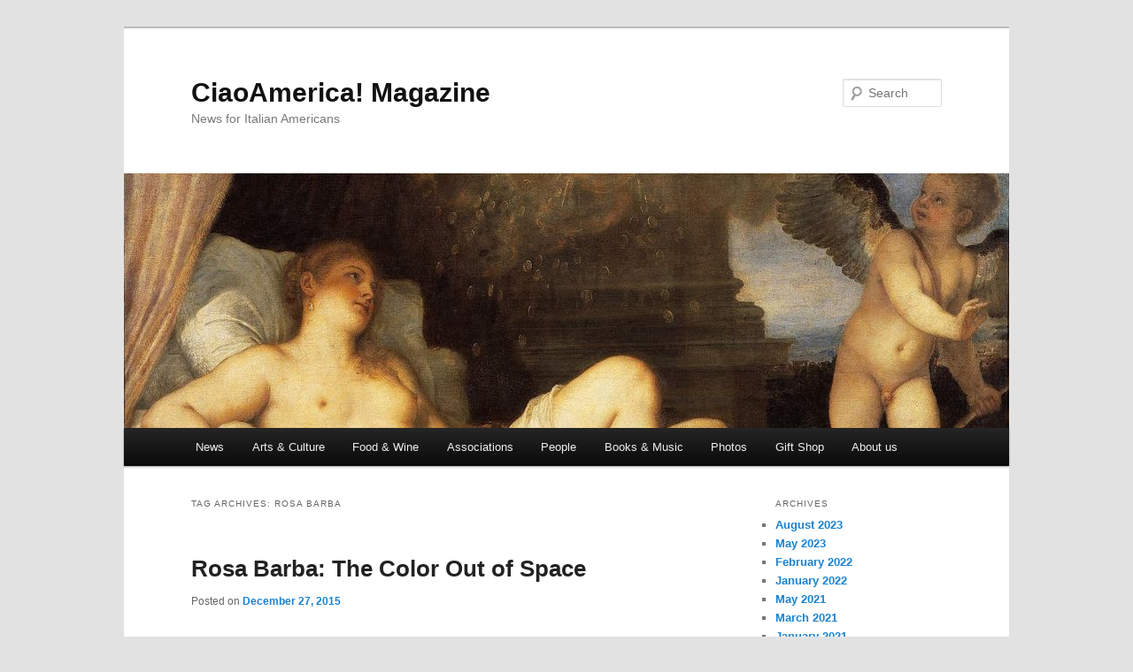

--- FILE ---
content_type: text/html; charset=UTF-8
request_url: https://ciaoamericamagazine.com/tag/rosa-barba/
body_size: 8771
content:
<!DOCTYPE html>
<!--[if IE 6]>
<html id="ie6" lang="en-US">
<![endif]-->
<!--[if IE 7]>
<html id="ie7" lang="en-US">
<![endif]-->
<!--[if IE 8]>
<html id="ie8" lang="en-US">
<![endif]-->
<!--[if !(IE 6) & !(IE 7) & !(IE 8)]><!-->
<html lang="en-US">
<!--<![endif]-->
<head>
<meta charset="UTF-8" />
<meta name="viewport" content="width=device-width" />
<title>
Rosa Barba | CiaoAmerica! Magazine	</title>
<link rel="profile" href="https://gmpg.org/xfn/11" />
<link rel="stylesheet" type="text/css" media="all" href="https://ciaoamericamagazine.com/wp-content/themes/twentyeleven/style.css?ver=20221101" />
<link rel="pingback" href="https://ciaoamericamagazine.com/xmlrpc.php">
<!--[if lt IE 9]>
<script src="https://ciaoamericamagazine.com/wp-content/themes/twentyeleven/js/html5.js?ver=3.7.0" type="text/javascript"></script>
<![endif]-->
<meta name='robots' content='max-image-preview:large' />
<link rel="alternate" type="application/rss+xml" title="CiaoAmerica! Magazine &raquo; Feed" href="https://ciaoamericamagazine.com/feed/" />
<link rel="alternate" type="application/rss+xml" title="CiaoAmerica! Magazine &raquo; Comments Feed" href="https://ciaoamericamagazine.com/comments/feed/" />
<link rel="alternate" type="application/rss+xml" title="CiaoAmerica! Magazine &raquo; Rosa Barba Tag Feed" href="https://ciaoamericamagazine.com/tag/rosa-barba/feed/" />
<script type="text/javascript">
window._wpemojiSettings = {"baseUrl":"https:\/\/s.w.org\/images\/core\/emoji\/14.0.0\/72x72\/","ext":".png","svgUrl":"https:\/\/s.w.org\/images\/core\/emoji\/14.0.0\/svg\/","svgExt":".svg","source":{"concatemoji":"https:\/\/ciaoamericamagazine.com\/wp-includes\/js\/wp-emoji-release.min.js?ver=6.3.7"}};
/*! This file is auto-generated */
!function(i,n){var o,s,e;function c(e){try{var t={supportTests:e,timestamp:(new Date).valueOf()};sessionStorage.setItem(o,JSON.stringify(t))}catch(e){}}function p(e,t,n){e.clearRect(0,0,e.canvas.width,e.canvas.height),e.fillText(t,0,0);var t=new Uint32Array(e.getImageData(0,0,e.canvas.width,e.canvas.height).data),r=(e.clearRect(0,0,e.canvas.width,e.canvas.height),e.fillText(n,0,0),new Uint32Array(e.getImageData(0,0,e.canvas.width,e.canvas.height).data));return t.every(function(e,t){return e===r[t]})}function u(e,t,n){switch(t){case"flag":return n(e,"\ud83c\udff3\ufe0f\u200d\u26a7\ufe0f","\ud83c\udff3\ufe0f\u200b\u26a7\ufe0f")?!1:!n(e,"\ud83c\uddfa\ud83c\uddf3","\ud83c\uddfa\u200b\ud83c\uddf3")&&!n(e,"\ud83c\udff4\udb40\udc67\udb40\udc62\udb40\udc65\udb40\udc6e\udb40\udc67\udb40\udc7f","\ud83c\udff4\u200b\udb40\udc67\u200b\udb40\udc62\u200b\udb40\udc65\u200b\udb40\udc6e\u200b\udb40\udc67\u200b\udb40\udc7f");case"emoji":return!n(e,"\ud83e\udef1\ud83c\udffb\u200d\ud83e\udef2\ud83c\udfff","\ud83e\udef1\ud83c\udffb\u200b\ud83e\udef2\ud83c\udfff")}return!1}function f(e,t,n){var r="undefined"!=typeof WorkerGlobalScope&&self instanceof WorkerGlobalScope?new OffscreenCanvas(300,150):i.createElement("canvas"),a=r.getContext("2d",{willReadFrequently:!0}),o=(a.textBaseline="top",a.font="600 32px Arial",{});return e.forEach(function(e){o[e]=t(a,e,n)}),o}function t(e){var t=i.createElement("script");t.src=e,t.defer=!0,i.head.appendChild(t)}"undefined"!=typeof Promise&&(o="wpEmojiSettingsSupports",s=["flag","emoji"],n.supports={everything:!0,everythingExceptFlag:!0},e=new Promise(function(e){i.addEventListener("DOMContentLoaded",e,{once:!0})}),new Promise(function(t){var n=function(){try{var e=JSON.parse(sessionStorage.getItem(o));if("object"==typeof e&&"number"==typeof e.timestamp&&(new Date).valueOf()<e.timestamp+604800&&"object"==typeof e.supportTests)return e.supportTests}catch(e){}return null}();if(!n){if("undefined"!=typeof Worker&&"undefined"!=typeof OffscreenCanvas&&"undefined"!=typeof URL&&URL.createObjectURL&&"undefined"!=typeof Blob)try{var e="postMessage("+f.toString()+"("+[JSON.stringify(s),u.toString(),p.toString()].join(",")+"));",r=new Blob([e],{type:"text/javascript"}),a=new Worker(URL.createObjectURL(r),{name:"wpTestEmojiSupports"});return void(a.onmessage=function(e){c(n=e.data),a.terminate(),t(n)})}catch(e){}c(n=f(s,u,p))}t(n)}).then(function(e){for(var t in e)n.supports[t]=e[t],n.supports.everything=n.supports.everything&&n.supports[t],"flag"!==t&&(n.supports.everythingExceptFlag=n.supports.everythingExceptFlag&&n.supports[t]);n.supports.everythingExceptFlag=n.supports.everythingExceptFlag&&!n.supports.flag,n.DOMReady=!1,n.readyCallback=function(){n.DOMReady=!0}}).then(function(){return e}).then(function(){var e;n.supports.everything||(n.readyCallback(),(e=n.source||{}).concatemoji?t(e.concatemoji):e.wpemoji&&e.twemoji&&(t(e.twemoji),t(e.wpemoji)))}))}((window,document),window._wpemojiSettings);
</script>
<style type="text/css">
img.wp-smiley,
img.emoji {
	display: inline !important;
	border: none !important;
	box-shadow: none !important;
	height: 1em !important;
	width: 1em !important;
	margin: 0 0.07em !important;
	vertical-align: -0.1em !important;
	background: none !important;
	padding: 0 !important;
}
</style>
	<link rel='stylesheet' id='wp-block-library-css' href='https://ciaoamericamagazine.com/wp-includes/css/dist/block-library/style.min.css?ver=6.3.7' type='text/css' media='all' />
<style id='wp-block-library-theme-inline-css' type='text/css'>
.wp-block-audio figcaption{color:#555;font-size:13px;text-align:center}.is-dark-theme .wp-block-audio figcaption{color:hsla(0,0%,100%,.65)}.wp-block-audio{margin:0 0 1em}.wp-block-code{border:1px solid #ccc;border-radius:4px;font-family:Menlo,Consolas,monaco,monospace;padding:.8em 1em}.wp-block-embed figcaption{color:#555;font-size:13px;text-align:center}.is-dark-theme .wp-block-embed figcaption{color:hsla(0,0%,100%,.65)}.wp-block-embed{margin:0 0 1em}.blocks-gallery-caption{color:#555;font-size:13px;text-align:center}.is-dark-theme .blocks-gallery-caption{color:hsla(0,0%,100%,.65)}.wp-block-image figcaption{color:#555;font-size:13px;text-align:center}.is-dark-theme .wp-block-image figcaption{color:hsla(0,0%,100%,.65)}.wp-block-image{margin:0 0 1em}.wp-block-pullquote{border-bottom:4px solid;border-top:4px solid;color:currentColor;margin-bottom:1.75em}.wp-block-pullquote cite,.wp-block-pullquote footer,.wp-block-pullquote__citation{color:currentColor;font-size:.8125em;font-style:normal;text-transform:uppercase}.wp-block-quote{border-left:.25em solid;margin:0 0 1.75em;padding-left:1em}.wp-block-quote cite,.wp-block-quote footer{color:currentColor;font-size:.8125em;font-style:normal;position:relative}.wp-block-quote.has-text-align-right{border-left:none;border-right:.25em solid;padding-left:0;padding-right:1em}.wp-block-quote.has-text-align-center{border:none;padding-left:0}.wp-block-quote.is-large,.wp-block-quote.is-style-large,.wp-block-quote.is-style-plain{border:none}.wp-block-search .wp-block-search__label{font-weight:700}.wp-block-search__button{border:1px solid #ccc;padding:.375em .625em}:where(.wp-block-group.has-background){padding:1.25em 2.375em}.wp-block-separator.has-css-opacity{opacity:.4}.wp-block-separator{border:none;border-bottom:2px solid;margin-left:auto;margin-right:auto}.wp-block-separator.has-alpha-channel-opacity{opacity:1}.wp-block-separator:not(.is-style-wide):not(.is-style-dots){width:100px}.wp-block-separator.has-background:not(.is-style-dots){border-bottom:none;height:1px}.wp-block-separator.has-background:not(.is-style-wide):not(.is-style-dots){height:2px}.wp-block-table{margin:0 0 1em}.wp-block-table td,.wp-block-table th{word-break:normal}.wp-block-table figcaption{color:#555;font-size:13px;text-align:center}.is-dark-theme .wp-block-table figcaption{color:hsla(0,0%,100%,.65)}.wp-block-video figcaption{color:#555;font-size:13px;text-align:center}.is-dark-theme .wp-block-video figcaption{color:hsla(0,0%,100%,.65)}.wp-block-video{margin:0 0 1em}.wp-block-template-part.has-background{margin-bottom:0;margin-top:0;padding:1.25em 2.375em}
</style>
<style id='classic-theme-styles-inline-css' type='text/css'>
/*! This file is auto-generated */
.wp-block-button__link{color:#fff;background-color:#32373c;border-radius:9999px;box-shadow:none;text-decoration:none;padding:calc(.667em + 2px) calc(1.333em + 2px);font-size:1.125em}.wp-block-file__button{background:#32373c;color:#fff;text-decoration:none}
</style>
<style id='global-styles-inline-css' type='text/css'>
body{--wp--preset--color--black: #000;--wp--preset--color--cyan-bluish-gray: #abb8c3;--wp--preset--color--white: #fff;--wp--preset--color--pale-pink: #f78da7;--wp--preset--color--vivid-red: #cf2e2e;--wp--preset--color--luminous-vivid-orange: #ff6900;--wp--preset--color--luminous-vivid-amber: #fcb900;--wp--preset--color--light-green-cyan: #7bdcb5;--wp--preset--color--vivid-green-cyan: #00d084;--wp--preset--color--pale-cyan-blue: #8ed1fc;--wp--preset--color--vivid-cyan-blue: #0693e3;--wp--preset--color--vivid-purple: #9b51e0;--wp--preset--color--blue: #1982d1;--wp--preset--color--dark-gray: #373737;--wp--preset--color--medium-gray: #666;--wp--preset--color--light-gray: #e2e2e2;--wp--preset--gradient--vivid-cyan-blue-to-vivid-purple: linear-gradient(135deg,rgba(6,147,227,1) 0%,rgb(155,81,224) 100%);--wp--preset--gradient--light-green-cyan-to-vivid-green-cyan: linear-gradient(135deg,rgb(122,220,180) 0%,rgb(0,208,130) 100%);--wp--preset--gradient--luminous-vivid-amber-to-luminous-vivid-orange: linear-gradient(135deg,rgba(252,185,0,1) 0%,rgba(255,105,0,1) 100%);--wp--preset--gradient--luminous-vivid-orange-to-vivid-red: linear-gradient(135deg,rgba(255,105,0,1) 0%,rgb(207,46,46) 100%);--wp--preset--gradient--very-light-gray-to-cyan-bluish-gray: linear-gradient(135deg,rgb(238,238,238) 0%,rgb(169,184,195) 100%);--wp--preset--gradient--cool-to-warm-spectrum: linear-gradient(135deg,rgb(74,234,220) 0%,rgb(151,120,209) 20%,rgb(207,42,186) 40%,rgb(238,44,130) 60%,rgb(251,105,98) 80%,rgb(254,248,76) 100%);--wp--preset--gradient--blush-light-purple: linear-gradient(135deg,rgb(255,206,236) 0%,rgb(152,150,240) 100%);--wp--preset--gradient--blush-bordeaux: linear-gradient(135deg,rgb(254,205,165) 0%,rgb(254,45,45) 50%,rgb(107,0,62) 100%);--wp--preset--gradient--luminous-dusk: linear-gradient(135deg,rgb(255,203,112) 0%,rgb(199,81,192) 50%,rgb(65,88,208) 100%);--wp--preset--gradient--pale-ocean: linear-gradient(135deg,rgb(255,245,203) 0%,rgb(182,227,212) 50%,rgb(51,167,181) 100%);--wp--preset--gradient--electric-grass: linear-gradient(135deg,rgb(202,248,128) 0%,rgb(113,206,126) 100%);--wp--preset--gradient--midnight: linear-gradient(135deg,rgb(2,3,129) 0%,rgb(40,116,252) 100%);--wp--preset--font-size--small: 13px;--wp--preset--font-size--medium: 20px;--wp--preset--font-size--large: 36px;--wp--preset--font-size--x-large: 42px;--wp--preset--spacing--20: 0.44rem;--wp--preset--spacing--30: 0.67rem;--wp--preset--spacing--40: 1rem;--wp--preset--spacing--50: 1.5rem;--wp--preset--spacing--60: 2.25rem;--wp--preset--spacing--70: 3.38rem;--wp--preset--spacing--80: 5.06rem;--wp--preset--shadow--natural: 6px 6px 9px rgba(0, 0, 0, 0.2);--wp--preset--shadow--deep: 12px 12px 50px rgba(0, 0, 0, 0.4);--wp--preset--shadow--sharp: 6px 6px 0px rgba(0, 0, 0, 0.2);--wp--preset--shadow--outlined: 6px 6px 0px -3px rgba(255, 255, 255, 1), 6px 6px rgba(0, 0, 0, 1);--wp--preset--shadow--crisp: 6px 6px 0px rgba(0, 0, 0, 1);}:where(.is-layout-flex){gap: 0.5em;}:where(.is-layout-grid){gap: 0.5em;}body .is-layout-flow > .alignleft{float: left;margin-inline-start: 0;margin-inline-end: 2em;}body .is-layout-flow > .alignright{float: right;margin-inline-start: 2em;margin-inline-end: 0;}body .is-layout-flow > .aligncenter{margin-left: auto !important;margin-right: auto !important;}body .is-layout-constrained > .alignleft{float: left;margin-inline-start: 0;margin-inline-end: 2em;}body .is-layout-constrained > .alignright{float: right;margin-inline-start: 2em;margin-inline-end: 0;}body .is-layout-constrained > .aligncenter{margin-left: auto !important;margin-right: auto !important;}body .is-layout-constrained > :where(:not(.alignleft):not(.alignright):not(.alignfull)){max-width: var(--wp--style--global--content-size);margin-left: auto !important;margin-right: auto !important;}body .is-layout-constrained > .alignwide{max-width: var(--wp--style--global--wide-size);}body .is-layout-flex{display: flex;}body .is-layout-flex{flex-wrap: wrap;align-items: center;}body .is-layout-flex > *{margin: 0;}body .is-layout-grid{display: grid;}body .is-layout-grid > *{margin: 0;}:where(.wp-block-columns.is-layout-flex){gap: 2em;}:where(.wp-block-columns.is-layout-grid){gap: 2em;}:where(.wp-block-post-template.is-layout-flex){gap: 1.25em;}:where(.wp-block-post-template.is-layout-grid){gap: 1.25em;}.has-black-color{color: var(--wp--preset--color--black) !important;}.has-cyan-bluish-gray-color{color: var(--wp--preset--color--cyan-bluish-gray) !important;}.has-white-color{color: var(--wp--preset--color--white) !important;}.has-pale-pink-color{color: var(--wp--preset--color--pale-pink) !important;}.has-vivid-red-color{color: var(--wp--preset--color--vivid-red) !important;}.has-luminous-vivid-orange-color{color: var(--wp--preset--color--luminous-vivid-orange) !important;}.has-luminous-vivid-amber-color{color: var(--wp--preset--color--luminous-vivid-amber) !important;}.has-light-green-cyan-color{color: var(--wp--preset--color--light-green-cyan) !important;}.has-vivid-green-cyan-color{color: var(--wp--preset--color--vivid-green-cyan) !important;}.has-pale-cyan-blue-color{color: var(--wp--preset--color--pale-cyan-blue) !important;}.has-vivid-cyan-blue-color{color: var(--wp--preset--color--vivid-cyan-blue) !important;}.has-vivid-purple-color{color: var(--wp--preset--color--vivid-purple) !important;}.has-black-background-color{background-color: var(--wp--preset--color--black) !important;}.has-cyan-bluish-gray-background-color{background-color: var(--wp--preset--color--cyan-bluish-gray) !important;}.has-white-background-color{background-color: var(--wp--preset--color--white) !important;}.has-pale-pink-background-color{background-color: var(--wp--preset--color--pale-pink) !important;}.has-vivid-red-background-color{background-color: var(--wp--preset--color--vivid-red) !important;}.has-luminous-vivid-orange-background-color{background-color: var(--wp--preset--color--luminous-vivid-orange) !important;}.has-luminous-vivid-amber-background-color{background-color: var(--wp--preset--color--luminous-vivid-amber) !important;}.has-light-green-cyan-background-color{background-color: var(--wp--preset--color--light-green-cyan) !important;}.has-vivid-green-cyan-background-color{background-color: var(--wp--preset--color--vivid-green-cyan) !important;}.has-pale-cyan-blue-background-color{background-color: var(--wp--preset--color--pale-cyan-blue) !important;}.has-vivid-cyan-blue-background-color{background-color: var(--wp--preset--color--vivid-cyan-blue) !important;}.has-vivid-purple-background-color{background-color: var(--wp--preset--color--vivid-purple) !important;}.has-black-border-color{border-color: var(--wp--preset--color--black) !important;}.has-cyan-bluish-gray-border-color{border-color: var(--wp--preset--color--cyan-bluish-gray) !important;}.has-white-border-color{border-color: var(--wp--preset--color--white) !important;}.has-pale-pink-border-color{border-color: var(--wp--preset--color--pale-pink) !important;}.has-vivid-red-border-color{border-color: var(--wp--preset--color--vivid-red) !important;}.has-luminous-vivid-orange-border-color{border-color: var(--wp--preset--color--luminous-vivid-orange) !important;}.has-luminous-vivid-amber-border-color{border-color: var(--wp--preset--color--luminous-vivid-amber) !important;}.has-light-green-cyan-border-color{border-color: var(--wp--preset--color--light-green-cyan) !important;}.has-vivid-green-cyan-border-color{border-color: var(--wp--preset--color--vivid-green-cyan) !important;}.has-pale-cyan-blue-border-color{border-color: var(--wp--preset--color--pale-cyan-blue) !important;}.has-vivid-cyan-blue-border-color{border-color: var(--wp--preset--color--vivid-cyan-blue) !important;}.has-vivid-purple-border-color{border-color: var(--wp--preset--color--vivid-purple) !important;}.has-vivid-cyan-blue-to-vivid-purple-gradient-background{background: var(--wp--preset--gradient--vivid-cyan-blue-to-vivid-purple) !important;}.has-light-green-cyan-to-vivid-green-cyan-gradient-background{background: var(--wp--preset--gradient--light-green-cyan-to-vivid-green-cyan) !important;}.has-luminous-vivid-amber-to-luminous-vivid-orange-gradient-background{background: var(--wp--preset--gradient--luminous-vivid-amber-to-luminous-vivid-orange) !important;}.has-luminous-vivid-orange-to-vivid-red-gradient-background{background: var(--wp--preset--gradient--luminous-vivid-orange-to-vivid-red) !important;}.has-very-light-gray-to-cyan-bluish-gray-gradient-background{background: var(--wp--preset--gradient--very-light-gray-to-cyan-bluish-gray) !important;}.has-cool-to-warm-spectrum-gradient-background{background: var(--wp--preset--gradient--cool-to-warm-spectrum) !important;}.has-blush-light-purple-gradient-background{background: var(--wp--preset--gradient--blush-light-purple) !important;}.has-blush-bordeaux-gradient-background{background: var(--wp--preset--gradient--blush-bordeaux) !important;}.has-luminous-dusk-gradient-background{background: var(--wp--preset--gradient--luminous-dusk) !important;}.has-pale-ocean-gradient-background{background: var(--wp--preset--gradient--pale-ocean) !important;}.has-electric-grass-gradient-background{background: var(--wp--preset--gradient--electric-grass) !important;}.has-midnight-gradient-background{background: var(--wp--preset--gradient--midnight) !important;}.has-small-font-size{font-size: var(--wp--preset--font-size--small) !important;}.has-medium-font-size{font-size: var(--wp--preset--font-size--medium) !important;}.has-large-font-size{font-size: var(--wp--preset--font-size--large) !important;}.has-x-large-font-size{font-size: var(--wp--preset--font-size--x-large) !important;}
.wp-block-navigation a:where(:not(.wp-element-button)){color: inherit;}
:where(.wp-block-post-template.is-layout-flex){gap: 1.25em;}:where(.wp-block-post-template.is-layout-grid){gap: 1.25em;}
:where(.wp-block-columns.is-layout-flex){gap: 2em;}:where(.wp-block-columns.is-layout-grid){gap: 2em;}
.wp-block-pullquote{font-size: 1.5em;line-height: 1.6;}
</style>
<link rel='stylesheet' id='twentyeleven-block-style-css' href='https://ciaoamericamagazine.com/wp-content/themes/twentyeleven/blocks.css?ver=20220927' type='text/css' media='all' />
<link rel="https://api.w.org/" href="https://ciaoamericamagazine.com/wp-json/" /><link rel="alternate" type="application/json" href="https://ciaoamericamagazine.com/wp-json/wp/v2/tags/176" /><link rel="EditURI" type="application/rsd+xml" title="RSD" href="https://ciaoamericamagazine.com/xmlrpc.php?rsd" />
<meta name="generator" content="WordPress 6.3.7" />
<link rel="icon" href="https://ciaoamericamagazine.com/wp-content/uploads/2017/09/cropped-icon-ciao-am-mag-290x290.jpg" sizes="32x32" />
<link rel="icon" href="https://ciaoamericamagazine.com/wp-content/uploads/2017/09/cropped-icon-ciao-am-mag-290x290.jpg" sizes="192x192" />
<link rel="apple-touch-icon" href="https://ciaoamericamagazine.com/wp-content/uploads/2017/09/cropped-icon-ciao-am-mag-290x290.jpg" />
<meta name="msapplication-TileImage" content="https://ciaoamericamagazine.com/wp-content/uploads/2017/09/cropped-icon-ciao-am-mag-290x290.jpg" />
</head>

<body data-rsssl=1 class="archive tag tag-rosa-barba tag-176 wp-embed-responsive single-author two-column right-sidebar">
<div class="skip-link"><a class="assistive-text" href="#content">Skip to primary content</a></div><div class="skip-link"><a class="assistive-text" href="#secondary">Skip to secondary content</a></div><div id="page" class="hfeed">
	<header id="branding">
			<hgroup>
				<h1 id="site-title"><span><a href="https://ciaoamericamagazine.com/" rel="home">CiaoAmerica! Magazine</a></span></h1>
				<h2 id="site-description">News for Italian Americans</h2>
			</hgroup>

						<a href="https://ciaoamericamagazine.com/">
									<img src="https://ciaoamericamagazine.com/wp-content/uploads/2014/06/cropped-danae-titian-slide.jpg" width="1000" height="288" alt="CiaoAmerica! Magazine" />
								</a>
			
									<form method="get" id="searchform" action="https://ciaoamericamagazine.com/">
		<label for="s" class="assistive-text">Search</label>
		<input type="text" class="field" name="s" id="s" placeholder="Search" />
		<input type="submit" class="submit" name="submit" id="searchsubmit" value="Search" />
	</form>
			
			<nav id="access">
				<h3 class="assistive-text">Main menu</h3>
				<div class="menu-navigation-container"><ul id="menu-navigation" class="menu"><li id="menu-item-17" class="menu-item menu-item-type-taxonomy menu-item-object-category menu-item-17"><a href="https://ciaoamericamagazine.com/category/news-2/">News</a></li>
<li id="menu-item-15" class="menu-item menu-item-type-taxonomy menu-item-object-category menu-item-15"><a href="https://ciaoamericamagazine.com/category/arts-culture/">Arts &#038; Culture</a></li>
<li id="menu-item-16" class="menu-item menu-item-type-taxonomy menu-item-object-category menu-item-16"><a href="https://ciaoamericamagazine.com/category/food-wine/">Food &#038; Wine</a></li>
<li id="menu-item-18" class="menu-item menu-item-type-taxonomy menu-item-object-category menu-item-18"><a href="https://ciaoamericamagazine.com/category/italian-american-associations/">Associations</a></li>
<li id="menu-item-19" class="menu-item menu-item-type-taxonomy menu-item-object-category menu-item-19"><a href="https://ciaoamericamagazine.com/category/people/">People</a></li>
<li id="menu-item-20" class="menu-item menu-item-type-taxonomy menu-item-object-category menu-item-20"><a href="https://ciaoamericamagazine.com/category/books-and-music/">Books &amp; Music</a></li>
<li id="menu-item-29" class="menu-item menu-item-type-taxonomy menu-item-object-category menu-item-29"><a href="https://ciaoamericamagazine.com/category/photos/">Photos</a></li>
<li id="menu-item-21" class="menu-item menu-item-type-taxonomy menu-item-object-category menu-item-21"><a href="https://ciaoamericamagazine.com/category/gift-shop/">Gift Shop</a></li>
<li id="menu-item-53" class="menu-item menu-item-type-post_type menu-item-object-page menu-item-53"><a href="https://ciaoamericamagazine.com/sample-page/">About us</a></li>
</ul></div>			</nav><!-- #access -->
	</header><!-- #branding -->


	<div id="main">

		<section id="primary">
			<div id="content" role="main">

			
				<header class="page-header">
					<h1 class="page-title">
					Tag Archives: <span>Rosa Barba</span>					</h1>

									</header>

				
				
					
	<article id="post-947" class="post-947 post type-post status-publish format-standard has-post-thumbnail hentry category-arts-culture category-italy tag-henriette-huldisch tag-list-visual-arts-center tag-mit tag-rosa-barba tag-sicily">
		<header class="entry-header">
						<h1 class="entry-title"><a href="https://ciaoamericamagazine.com/rosa-barba-the-color-out-of-sapce/" rel="bookmark">Rosa Barba:  The Color Out of Space</a></h1>
			
						<div class="entry-meta">
				<span class="sep">Posted on </span><a href="https://ciaoamericamagazine.com/rosa-barba-the-color-out-of-sapce/" title="8:18 pm" rel="bookmark"><time class="entry-date" datetime="2015-12-27T20:18:58-05:00">December 27, 2015</time></a><span class="by-author"> <span class="sep"> by </span> <span class="author vcard"><a class="url fn n" href="https://ciaoamericamagazine.com/author/francesco/" title="View all posts by CiaoAmerica" rel="author">CiaoAmerica</a></span></span>			</div><!-- .entry-meta -->
			
					</header><!-- .entry-header -->

				<div class="entry-content">
			<header>Rosa Barba’s works encompassing sculptures, installations, text pieces, and publications are grounded in the material qualities of cinema. Her film sculptures examine the physical properties of the projector, celluloid, and projected light. Barba’s longer projected works are situated between experimental documentary and fictional narrative, and are indeterminately situated in the past or the future. These speculative stories probe into the relationship of historical record, personal anecdote, and filmic representation. For this first survey of her work in North America, Barba premieres <em>The Color Out of Space</em> (2015), a new film <a href="https://ciaoamericamagazine.com/wp-content/uploads/2015/12/rosa-barba-Color-Studies-ca.jpg" rel="attachment wp-att-948"><img decoding="async" fetchpriority="high" class="alignright size-full wp-image-948" src="https://ciaoamericamagazine.com/wp-content/uploads/2015/12/rosa-barba-Color-Studies-ca.jpg" alt="" width="290" height="290" /></a>incorporating images of stars and planets collected over the last year at Hirsch Observatory at Rensselaer Polytechnic Institute. The work expands upon Barba’s ongoing interrogation of geological time as measured against the span of a human lifetime. The exhibition includes works made over the last ten years including two of Barba’s cinematic large projections, which focus on natural landscapes and man-made interventions into the environment, as well as a group of small projector sculptures and wall works.</header>
<div class="body wysiwyg">
<p>Rosa Barba (b. 1972, Sicily, Italy) lives and works in Berlin. Barba studied at the Academy of Media Arts in Cologne and the Rijksakademie van Beeldende Kunsten in Amsterdam. Solo exhibitions include Kunsthaus Zürich, Switzerland; Bergen Kunsthall, Norway; Jeu de Paume, Paris; and Kunstverein Braunschweig, Germany among others. She was a resident artist at Artpace, San Antonio in 2014 and at the Chinati Foundation in Marfa in 2013.</p>
</div>
<p><iframe src="https://www.youtube.com/embed/u_WKwxQ9XQw" width="560" height="315" frameborder="0" allowfullscreen="allowfullscreen"></iframe></p>
<header>
<h5><span class="subject">Until January 3, 2016 at the List Visual Arts Center, MIT, Boston</span></h5>
</header>
<div class="addthis-container">
<div class="addthis_toolbox clearfix">
<p> <em>Rosa Barba: The Color Out of Space is curated by Henriette Huldisch, Curator, MIT List Visual Arts Center.</em></p>
<h4>/\/\/\/\/\</h4>
<p><em>The List Visual Arts Center, MIT’s contemporary art museum, collects, commissions, and presents rigorous, provocative, and artist-centric projects that engage MIT and the global art community.</em></p>
</div>
</div>
					</div><!-- .entry-content -->
		
		<footer class="entry-meta">
			
										<span class="cat-links">
					<span class="entry-utility-prep entry-utility-prep-cat-links">Posted in</span> <a href="https://ciaoamericamagazine.com/category/arts-culture/" rel="category tag">Arts &amp; Culture</a>, <a href="https://ciaoamericamagazine.com/category/italy/" rel="category tag">Italy</a>			</span>
							
										<span class="sep"> | </span>
								<span class="tag-links">
					<span class="entry-utility-prep entry-utility-prep-tag-links">Tagged</span> <a href="https://ciaoamericamagazine.com/tag/henriette-huldisch/" rel="tag">Henriette Huldisch</a>, <a href="https://ciaoamericamagazine.com/tag/list-visual-arts-center/" rel="tag">List Visual Arts Center</a>, <a href="https://ciaoamericamagazine.com/tag/mit/" rel="tag">MIT</a>, <a href="https://ciaoamericamagazine.com/tag/rosa-barba/" rel="tag">Rosa Barba</a>, <a href="https://ciaoamericamagazine.com/tag/sicily/" rel="tag">Sicily</a>			</span>
							
			
					</footer><!-- .entry-meta -->
	</article><!-- #post-947 -->

				
				
			
			</div><!-- #content -->
		</section><!-- #primary -->

		<div id="secondary" class="widget-area" role="complementary">
			
				<aside id="archives" class="widget">
					<h3 class="widget-title">Archives</h3>
					<ul>
							<li><a href='https://ciaoamericamagazine.com/2023/08/'>August 2023</a></li>
	<li><a href='https://ciaoamericamagazine.com/2023/05/'>May 2023</a></li>
	<li><a href='https://ciaoamericamagazine.com/2022/02/'>February 2022</a></li>
	<li><a href='https://ciaoamericamagazine.com/2022/01/'>January 2022</a></li>
	<li><a href='https://ciaoamericamagazine.com/2021/05/'>May 2021</a></li>
	<li><a href='https://ciaoamericamagazine.com/2021/03/'>March 2021</a></li>
	<li><a href='https://ciaoamericamagazine.com/2021/01/'>January 2021</a></li>
	<li><a href='https://ciaoamericamagazine.com/2019/10/'>October 2019</a></li>
	<li><a href='https://ciaoamericamagazine.com/2019/09/'>September 2019</a></li>
	<li><a href='https://ciaoamericamagazine.com/2019/07/'>July 2019</a></li>
	<li><a href='https://ciaoamericamagazine.com/2019/06/'>June 2019</a></li>
	<li><a href='https://ciaoamericamagazine.com/2019/05/'>May 2019</a></li>
	<li><a href='https://ciaoamericamagazine.com/2019/04/'>April 2019</a></li>
	<li><a href='https://ciaoamericamagazine.com/2019/01/'>January 2019</a></li>
	<li><a href='https://ciaoamericamagazine.com/2018/07/'>July 2018</a></li>
	<li><a href='https://ciaoamericamagazine.com/2018/06/'>June 2018</a></li>
	<li><a href='https://ciaoamericamagazine.com/2018/05/'>May 2018</a></li>
	<li><a href='https://ciaoamericamagazine.com/2018/04/'>April 2018</a></li>
	<li><a href='https://ciaoamericamagazine.com/2018/03/'>March 2018</a></li>
	<li><a href='https://ciaoamericamagazine.com/2018/02/'>February 2018</a></li>
	<li><a href='https://ciaoamericamagazine.com/2018/01/'>January 2018</a></li>
	<li><a href='https://ciaoamericamagazine.com/2017/12/'>December 2017</a></li>
	<li><a href='https://ciaoamericamagazine.com/2017/10/'>October 2017</a></li>
	<li><a href='https://ciaoamericamagazine.com/2017/09/'>September 2017</a></li>
	<li><a href='https://ciaoamericamagazine.com/2017/03/'>March 2017</a></li>
	<li><a href='https://ciaoamericamagazine.com/2016/12/'>December 2016</a></li>
	<li><a href='https://ciaoamericamagazine.com/2016/09/'>September 2016</a></li>
	<li><a href='https://ciaoamericamagazine.com/2016/05/'>May 2016</a></li>
	<li><a href='https://ciaoamericamagazine.com/2016/03/'>March 2016</a></li>
	<li><a href='https://ciaoamericamagazine.com/2016/01/'>January 2016</a></li>
	<li><a href='https://ciaoamericamagazine.com/2015/12/'>December 2015</a></li>
	<li><a href='https://ciaoamericamagazine.com/2015/10/'>October 2015</a></li>
	<li><a href='https://ciaoamericamagazine.com/2015/09/'>September 2015</a></li>
	<li><a href='https://ciaoamericamagazine.com/2015/07/'>July 2015</a></li>
	<li><a href='https://ciaoamericamagazine.com/2015/06/'>June 2015</a></li>
	<li><a href='https://ciaoamericamagazine.com/2015/03/'>March 2015</a></li>
	<li><a href='https://ciaoamericamagazine.com/2015/01/'>January 2015</a></li>
	<li><a href='https://ciaoamericamagazine.com/2014/12/'>December 2014</a></li>
	<li><a href='https://ciaoamericamagazine.com/2014/11/'>November 2014</a></li>
	<li><a href='https://ciaoamericamagazine.com/2014/07/'>July 2014</a></li>
	<li><a href='https://ciaoamericamagazine.com/2014/06/'>June 2014</a></li>
	<li><a href='https://ciaoamericamagazine.com/2014/05/'>May 2014</a></li>
	<li><a href='https://ciaoamericamagazine.com/2014/04/'>April 2014</a></li>
	<li><a href='https://ciaoamericamagazine.com/2014/03/'>March 2014</a></li>
	<li><a href='https://ciaoamericamagazine.com/2014/02/'>February 2014</a></li>
	<li><a href='https://ciaoamericamagazine.com/2014/01/'>January 2014</a></li>
	<li><a href='https://ciaoamericamagazine.com/2013/10/'>October 2013</a></li>
	<li><a href='https://ciaoamericamagazine.com/2013/09/'>September 2013</a></li>
	<li><a href='https://ciaoamericamagazine.com/2013/08/'>August 2013</a></li>
	<li><a href='https://ciaoamericamagazine.com/2013/07/'>July 2013</a></li>
	<li><a href='https://ciaoamericamagazine.com/2013/06/'>June 2013</a></li>
	<li><a href='https://ciaoamericamagazine.com/2013/05/'>May 2013</a></li>
	<li><a href='https://ciaoamericamagazine.com/2013/04/'>April 2013</a></li>
	<li><a href='https://ciaoamericamagazine.com/2013/03/'>March 2013</a></li>
	<li><a href='https://ciaoamericamagazine.com/2013/02/'>February 2013</a></li>
	<li><a href='https://ciaoamericamagazine.com/2013/01/'>January 2013</a></li>
	<li><a href='https://ciaoamericamagazine.com/2012/12/'>December 2012</a></li>
	<li><a href='https://ciaoamericamagazine.com/2012/11/'>November 2012</a></li>
	<li><a href='https://ciaoamericamagazine.com/2012/10/'>October 2012</a></li>
	<li><a href='https://ciaoamericamagazine.com/2012/09/'>September 2012</a></li>
					</ul>
				</aside>

				<aside id="meta" class="widget">
					<h3 class="widget-title">Meta</h3>
					<ul>
												<li><a href="https://ciaoamericamagazine.com/wp-login.php">Log in</a></li>
											</ul>
				</aside>

					</div><!-- #secondary .widget-area -->

	</div><!-- #main -->

	<footer id="colophon">

			

			<div id="site-generator">
												<a href="https://wordpress.org/" class="imprint" title="Semantic Personal Publishing Platform">
					Proudly powered by WordPress				</a>
			</div>
	</footer><!-- #colophon -->
</div><!-- #page -->


</body>
</html>
